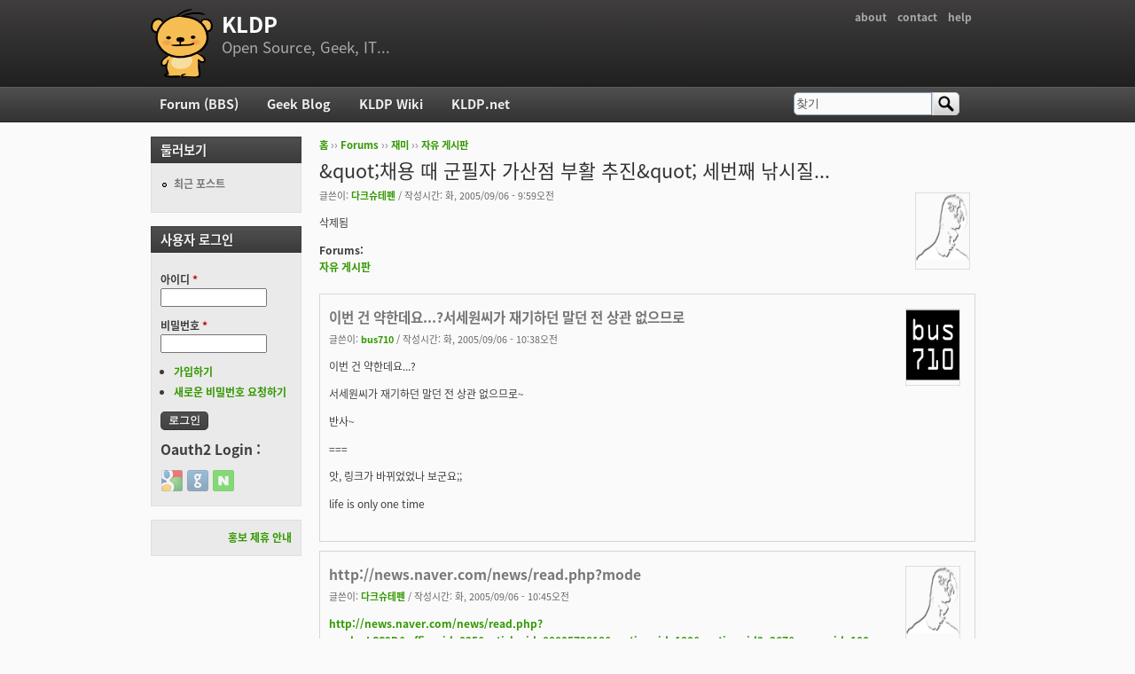

--- FILE ---
content_type: text/html; charset=utf-8
request_url: https://kldp.org/comment/233362
body_size: 9709
content:
<!DOCTYPE html PUBLIC "-//W3C//DTD XHTML+RDFa 1.0//EN"
  "http://www.w3.org/MarkUp/DTD/xhtml-rdfa-1.dtd">
<html xmlns="http://www.w3.org/1999/xhtml" xml:lang="ko" version="XHTML+RDFa 1.0" dir="ltr">

<head profile="http://www.w3.org/1999/xhtml/vocab">
  <meta http-equiv="Content-Type" content="text/html; charset=utf-8" />
<meta name="Generator" content="Drupal 7 (http://drupal.org)" />
<link rel="canonical" href="/node/56879" />
<link rel="shortlink" href="/node/56879" />
<script src="https://www.google.com/recaptcha/api.js?hl=ko" async="async" defer="defer"></script>
<link rel="shortcut icon" href="https://kldp.org/files/bluemarine_favicon.png" type="image/png" />
  <title>&amp;quot;채용 때 군필자 가산점 부활 추진&amp;quot; 세번째 낚시질... | KLDP</title>
  <style type="text/css" media="all">
@import url("https://kldp.org/modules/system/system.base.css?szjs0z");
@import url("https://kldp.org/modules/system/system.menus.css?szjs0z");
@import url("https://kldp.org/modules/system/system.messages.css?szjs0z");
@import url("https://kldp.org/modules/system/system.theme.css?szjs0z");
</style>
<style type="text/css" media="all">
@import url("https://kldp.org/modules/aggregator/aggregator.css?szjs0z");
@import url("https://kldp.org/modules/book/book.css?szjs0z");
</style>
<style type="text/css" media="screen">
@import url("https://kldp.org/sites/all/modules/codefilter/codefilter.css?szjs0z");
</style>
<style type="text/css" media="all">
@import url("https://kldp.org/modules/comment/comment.css?szjs0z");
@import url("https://kldp.org/modules/field/theme/field.css?szjs0z");
@import url("https://kldp.org/sites/all/modules/google_cse/google_cse.css?szjs0z");
@import url("https://kldp.org/sites/all/modules/logintoboggan/logintoboggan.css?szjs0z");
@import url("https://kldp.org/modules/node/node.css?szjs0z");
@import url("https://kldp.org/modules/poll/poll.css?szjs0z");
@import url("https://kldp.org/modules/search/search.css?szjs0z");
@import url("https://kldp.org/modules/user/user.css?szjs0z");
@import url("https://kldp.org/modules/forum/forum.css?szjs0z");
@import url("https://kldp.org/sites/all/modules/views/css/views.css?szjs0z");
</style>
<style type="text/css" media="all">
@import url("https://kldp.org/sites/all/modules/ctools/css/ctools.css?szjs0z");
@import url("https://kldp.org/sites/all/modules/geshifilter/geshifilter.css?szjs0z");
@import url("https://kldp.org/sites/all/modules/hybridauth/css/hybridauth.css?szjs0z");
@import url("https://kldp.org/sites/all/modules/hybridauth/css/hybridauth.modal.css?szjs0z");
@import url("https://kldp.org/sites/all/modules/hybridauth/plugins/icon_pack/hybridauth_24/hybridauth_24.css?szjs0z");
</style>
<style type="text/css" media="all">
@import url("https://kldp.org/sites/all/themes/cti_flex/css/html-reset.css?szjs0z");
@import url("https://kldp.org/sites/all/themes/cti_flex/css/cti-flex-style.css?szjs0z");
@import url("https://kldp.org/sites/all/themes/cti_flex/css/layout.css?szjs0z");
@import url("https://kldp.org/sites/all/themes/cti_flex/css/color-schemes.css?szjs0z");
@import url("https://kldp.org/sites/all/themes/cti_flex/css/local.css?szjs0z");
</style>
<style type="text/css" media="print">
@import url("https://kldp.org/sites/all/themes/cti_flex/css/print.css?szjs0z");
</style>

<!--[if lte IE 7]>
<style type="text/css" media="all">
@import url("https://kldp.org/sites/all/themes/cti_flex/css/ie7.css?szjs0z");
</style>
<![endif]-->

<!--[if lte IE 6]>
<style type="text/css" media="all">
@import url("https://kldp.org/sites/all/themes/cti_flex/css/ie6.css?szjs0z");
</style>
<![endif]-->
  <script type="text/javascript" src="https://kldp.org/files/js/js_YD9ro0PAqY25gGWrTki6TjRUG8TdokmmxjfqpNNfzVU.js"></script>
<script type="text/javascript" src="https://kldp.org/files/js/js_OleKOf9_B3i8KMuL1Hw42y0CdgVBVJBkK2f0bnCIGKY.js"></script>
<script type="text/javascript" src="https://kldp.org/files/js/js__0GEwrSswpmLLIbd-XKCdq51IPmRtjjqbOFdJrNpj4w.js"></script>
<script type="text/javascript" src="https://kldp.org/files/js/js_EsJb9YzzrZ3UjCXUIhUg5_MnHnu_FaK6iwnfnCNYiiw.js"></script>
<script type="text/javascript">
<!--//--><![CDATA[//><!--
jQuery.extend(Drupal.settings, {"basePath":"\/","pathPrefix":"","setHasJsCookie":0,"ajaxPageState":{"theme":"cti_flex","theme_token":"p2JCFVJN7d4HSpke4MIyCOA7av9naR1jkliEJbLybHM","js":{"misc\/jquery.js":1,"misc\/jquery-extend-3.4.0.js":1,"misc\/jquery-html-prefilter-3.5.0-backport.js":1,"misc\/jquery.once.js":1,"misc\/drupal.js":1,"misc\/jquery.cookie.js":1,"misc\/form-single-submit.js":1,"sites\/all\/modules\/admin_menu\/admin_devel\/admin_devel.js":1,"sites\/all\/modules\/codefilter\/codefilter.js":1,"sites\/all\/modules\/google_cse\/google_cse.js":1,"public:\/\/languages\/ko_A8kQKKBLpEkBQhwaAVX1-IH5yAk4PUr94ATGXCB8aSY.js":1,"sites\/all\/modules\/captcha\/captcha.js":1,"sites\/all\/modules\/hybridauth\/js\/hybridauth.modal.js":1,"sites\/all\/modules\/hybridauth\/js\/hybridauth.onclick.js":1},"css":{"modules\/system\/system.base.css":1,"modules\/system\/system.menus.css":1,"modules\/system\/system.messages.css":1,"modules\/system\/system.theme.css":1,"modules\/aggregator\/aggregator.css":1,"modules\/book\/book.css":1,"sites\/all\/modules\/codefilter\/codefilter.css":1,"modules\/comment\/comment.css":1,"modules\/field\/theme\/field.css":1,"sites\/all\/modules\/google_cse\/google_cse.css":1,"sites\/all\/modules\/logintoboggan\/logintoboggan.css":1,"modules\/node\/node.css":1,"modules\/poll\/poll.css":1,"modules\/search\/search.css":1,"modules\/user\/user.css":1,"modules\/forum\/forum.css":1,"sites\/all\/modules\/views\/css\/views.css":1,"sites\/all\/modules\/ctools\/css\/ctools.css":1,"sites\/all\/modules\/geshifilter\/geshifilter.css":1,"sites\/all\/modules\/hybridauth\/css\/hybridauth.css":1,"sites\/all\/modules\/hybridauth\/css\/hybridauth.modal.css":1,"sites\/all\/modules\/hybridauth\/plugins\/icon_pack\/hybridauth_24\/hybridauth_24.css":1,"sites\/all\/themes\/cti_flex\/css\/html-reset.css":1,"sites\/all\/themes\/cti_flex\/css\/cti-flex-style.css":1,"sites\/all\/themes\/cti_flex\/css\/wireframes.css":1,"sites\/all\/themes\/cti_flex\/css\/layout.css":1,"sites\/all\/themes\/cti_flex\/css\/color-schemes.css":1,"sites\/all\/themes\/cti_flex\/css\/local.css":1,"sites\/all\/themes\/cti_flex\/css\/print.css":1,"sites\/all\/themes\/cti_flex\/css\/ie7.css":1,"sites\/all\/themes\/cti_flex\/css\/ie6.css":1}},"googleCSE":{"cx":"partner-pub-6651292044448473:jz430d1s80g","language":"ko","resultsWidth":600,"domain":"www.google.com","showWaterMark":1},"urlIsAjaxTrusted":{"\/comment\/233362":true,"\/node\/56879?destination=node\/56879%3Fpage%3D0":true}});
//--><!]]>
</script>
</head>
<body class="html not-front not-logged-in one-sidebar sidebar-first page-node page-node- page-node-56879 node-type-forum section-node fixed-layout full-background black_bg black_accent font-family-notokr font-size-12 none" >
  <div id="skip-link">
    <a href="#main-menu" class="element-invisible element-focusable">Jump to Navigation</a>
  </div>
    
<div id="page-wrapper"><div id="page" ">

  <div id="header"><div class="section clearfix">

          <h2 class="element-invisible">부 메뉴</h2><ul id="secondary-menu" class="links inline clearfix"><li class="menu-94 first"><a href="https://wiki.kldp.org/wiki.php/KLDP" title="">about</a></li>
<li class="menu-96"><a href="/contact">contact</a></li>
<li class="menu-95 last"><a href="http://wiki.kldp.org/wiki.php/DrupalHandbook">help</a></li>
</ul>    
          <a href="/" title="홈" rel="home" id="logo"><img src="https://kldp.org/files/bluemarine_logo.png" alt="홈" /></a>
    
          <div id="name-and-slogan">
                              <div id="site-name"><strong>
              <a href="/" title="홈" rel="home"><span>KLDP</span></a>
            </strong></div>
                  
                  <div id="site-slogan">Open Source, Geek, IT...</div>
              </div><!-- /#name-and-slogan -->
    
    
  </div></div><!-- /.section, /#header -->

  <div id="main-wrapper"><div id="main" class="clearfix with-navigation">

    <div id="content" class="column"><div class="section">
            <div class="breadcrumb"><h2 class="element-invisible">현재 위치</h2><a href="/">홈</a> ›› <a href="/forum">Forums</a> ›› <a href="/forum/11">재미</a> ›› <a href="/forum/12">자유 게시판</a></div>      <a id="main-content"></a>
                    <h1 class="title" id="page-title">&amp;quot;채용 때 군필자 가산점 부활 추진&amp;quot; 세번째 낚시질...</h1>
                                <div class="tabs"></div>
                          <div class="region region-content">
    <div id="block-system-main" class="block block-system first last odd">

      
  <div class="content">
    <div id="node-56879" class="node node-forum view-mode-full clearfix">

    <div class="user-picture">
    <a href="/user/11504" title="사용자 프로필 보기"><img src="https://kldp.org/files/pictures/890083516432387f548184.png" alt="다크슈테펜의 이미지" title="다크슈테펜의 이미지" /></a>  </div>

      
  
      <div class="submitted">
      글쓴이: <a href="/user/11504" title="사용자 프로필 보기" class="username">다크슈테펜</a> / 작성시간: 화, 2005/09/06 - 9:59오전    </div>
  
  <div class="content">
    <div class="field field-name-body field-type-text-with-summary field-label-hidden"><div class="field-items"><div class="field-item even"><p>삭제됨</p></div></div></div><div class="field field-name-taxonomy-forums field-type-taxonomy-term-reference field-label-above"><div class="field-label">Forums:&nbsp;</div><div class="field-items"><div class="field-item even"><a href="/forum/12">자유 게시판</a></div></div></div>  </div>

  
  <div id="comments" class="comment-wrapper">
  
  <a id="comment-233360"></a>
<div class="comment first odd first odd clearfix">
    <div class="user-picture">
    <a href="/user/10116" title="사용자 프로필 보기"><img src="https://kldp.org/files/pictures/picture-10116-1482868423.png" alt="bus710의 이미지" title="bus710의 이미지" /></a>  </div>

        <h3 class="comment-title comment-title">
      <a href="/comment/233360#comment-233360" class="permalink" rel="bookmark">이번 건 약한데요...?서세원씨가 재기하던 말던 전 상관 없으므로</a>          </h3>
    
  
  <div class="submitted">
        글쓴이: <a href="/user/10116" title="사용자 프로필 보기" class="username">bus710</a> / 작성시간: 화, 2005/09/06 - 10:38오전  </div>

  <div class="content">
    <div class="field field-name-comment-body field-type-text-long field-label-hidden"><div class="field-items"><div class="field-item even"><p>이번 건 약한데요...?</p>

<p>서세원씨가 재기하던 말던 전 상관 없으므로~</p>

<p>반사~</p>

<p>===</p>

<p>앗, 링크가 바뀌었었나 보군요;;</p></div></div></div>          <div class="user-signature clearfix">
        <p>
life is only one time
</p>      </div>
      </div>

  </div><!-- /.comment -->
<a id="comment-233361"></a>
<div class="comment comment-by-node-author even even clearfix">
    <div class="user-picture">
    <a href="/user/11504" title="사용자 프로필 보기"><img src="https://kldp.org/files/pictures/890083516432387f548184.png" alt="다크슈테펜의 이미지" title="다크슈테펜의 이미지" /></a>  </div>

        <h3 class="comment-title comment-title">
      <a href="/comment/233361#comment-233361" class="permalink" rel="bookmark">http://news.naver.com/news/read.php?mode</a>          </h3>
    
  
  <div class="submitted">
        글쓴이: <a href="/user/11504" title="사용자 프로필 보기" class="username">다크슈테펜</a> / 작성시간: 화, 2005/09/06 - 10:45오전  </div>

  <div class="content">
    <div class="field field-name-comment-body field-type-text-long field-label-hidden"><div class="field-items"><div class="field-item even"><p><a href="http://news.naver.com/news/read.php?mode=LSS2D&amp;office_id=025&amp;article_id=0000572818&amp;section_id=100&amp;section_id2=267&amp;menu_id=100" rel="nofollow">http://news.naver.com/news/read.php?mode=LSS2D&amp;office_id=025&amp;article_id=0000572818&amp;section_id=100&amp;section_id2=267&amp;menu_id=100</a></p>

<p>이게 진짜 세번째 낚시글일것 같네요...</p></div></div></div>          <div class="user-signature clearfix">
        <p>인생이란게 다 그런게 아니겠어요....? 뭘(?)<br /><a href="http://schutepen.egloos.com" class="bb-url" rel="nofollow">http://schutepen.egloos.com</a></p>      </div>
      </div>

  </div><!-- /.comment -->
<a id="comment-233362"></a>
<div class="comment odd odd clearfix">
    <div class="user-picture">
    <a href="/user/10" title="사용자 프로필 보기"><img src="https://kldp.org/files/pictures/4004339433f1e1c49c0448.jpg" alt="서지훈의 이미지" title="서지훈의 이미지" /></a>  </div>

        <h3 class="comment-title comment-title">
      <a href="/comment/233362#comment-233362" class="permalink" rel="bookmark">음...제가 좀 더 어릴때는 이게 좀 불평등 하다고 느꼈지만...</a>          </h3>
    
  
  <div class="submitted">
        글쓴이: <a href="/user/10" title="사용자 프로필 보기" class="username">서지훈</a> / 작성시간: 화, 2005/09/06 - 10:54오전  </div>

  <div class="content">
    <div class="field field-name-comment-body field-type-text-long field-label-hidden"><div class="field-items"><div class="field-item even"><p>음...</p>

<p>제가 좀 더 어릴때는 이게 좀 불평등 하다고 느꼈지만...<br />
요즘 느끼는건 이러한건 정말 필요할 듯합니다.<br />
2년이 넘는 시간을 정말 국가와 민족을 위해서 헌신 봉사 하는 건데...<br />
이정도의 +@는 있어야 하지 않을지 ?</p>

<p>여기에 여성분들이 불만 이라면 사병으로는 못가니 하사관이나 사관학교 지원 하시면 됩니다.<br />
여성에게는 폭넓은 선택권을...<br />
남성에게는 희생에 대한 댓가를 지급하는건 너무나 당연하지 않나요 ?<br />
요 최근에...<br />
여성들의 발언권 기회가 많아지고, 위상이 높아 지면서...<br />
반사적으로 남성들의 본의 아닌 피해(?)를 당한건 사실입니다.</p>

<p>근데... 여기서... 여성분들이...<br />
너들이 한달에 한 번 마술 걸리고, 아를 나아 봐라고 하실지도 모르지만...<br />
그에 대한 상응의 댓가는 남자는 평생을 가족을 위해 봉사를 한다는 것도 알아 주시길...<br />
정말 아무도 알아 주지는 않는 무한 희생... (엄마는 나중에 자식들이라도 알아주지만...)<br />
우리나라 남자들 솔직히 너무 불쌍함...</p>

<p> &lt;어떠한 역경에도 굴하지 않는 '하양 지훈'&gt;</p></div></div></div>          <div class="user-signature clearfix">
        <p>#include &lt;com.h&gt; &lt;C2H5OH.h&gt; &lt;woman.h&gt;<br />
do {    if (com) hacking();    if (money) drinking();   if (women) loving();  } while (1);</p>      </div>
      </div>

  </div><!-- /.comment -->
<a id="comment-233363"></a>
<div class="comment even even clearfix">
    <div class="user-picture">
    <a href="/user/4287" title="사용자 프로필 보기"><img src="/files/bluemarine_logo.png" alt="jw0717의 이미지" title="jw0717의 이미지" /></a>  </div>

        <h3 class="comment-title comment-title">
      <a href="/comment/233363#comment-233363" class="permalink" rel="bookmark">근데 그거 위헌 판결 난거 아닌가요?  어떻게 재추진하죠?</a>          </h3>
    
  
  <div class="submitted">
        글쓴이: <a href="/user/4287" title="사용자 프로필 보기" class="username">jw0717</a> / 작성시간: 화, 2005/09/06 - 2:50오후  </div>

  <div class="content">
    <div class="field field-name-comment-body field-type-text-long field-label-hidden"><div class="field-items"><div class="field-item even"><p>근데 그거 위헌 판결 난거 아닌가요?  어떻게 재추진하죠?</p></div></div></div>      </div>

  </div><!-- /.comment -->
<a id="comment-233364"></a>
<div class="comment odd odd clearfix">
    <div class="user-picture">
    <a href="/user/14457" title="사용자 프로필 보기"><img src="/files/bluemarine_logo.png" alt="나는오리의 이미지" title="나는오리의 이미지" /></a>  </div>

        <h3 class="comment-title comment-title">
      <a href="/comment/233364#comment-233364" class="permalink" rel="bookmark">[quote=&quot;jw0717&quot;]근데 그거 위헌 판결 난거 아닌가요?  어떻</a>          </h3>
    
  
  <div class="submitted">
        글쓴이: <a href="/user/14457" title="사용자 프로필 보기" class="username">나는오리</a> / 작성시간: 화, 2005/09/06 - 3:18오후  </div>

  <div class="content">
    <div class="field field-name-comment-body field-type-text-long field-label-hidden"><div class="field-items"><div class="field-item even"><p></p><div class="bb-quote"><b>jw0717 wrote:</b><blockquote class="bb-quote-body">근데 그거 위헌 판결 난거 아닌가요?  어떻게 재추진하죠?</blockquote></div>법을 바꾸면 됩니다.<br />
현재의 법에서는 위배되지만 국가를 위해 봉사한 사람들에 대한 특별법 형식으로 법을 만드는거죠.<br />
국가유공자가 혜택을 받듯이요.(물론 혜택이 그만큼은 안되겠지만요.)</div></div></div>      </div>

  </div><!-- /.comment -->
<a id="comment-233365"></a>
<div class="comment even even clearfix">
    <div class="user-picture">
    <a href="/user/3337" title="사용자 프로필 보기"><img src="https://kldp.org/files/pictures/19163941763f3ccafa71216.jpg" alt="fender의 이미지" title="fender의 이미지" /></a>  </div>

        <h3 class="comment-title comment-title">
      <a href="/comment/233365#comment-233365" class="permalink" rel="bookmark">병역 의무가 성별이나 신체적 조건에 따라 차등하게 부여되는 상황에서 이를</a>          </h3>
    
  
  <div class="submitted">
        글쓴이: <a href="/user/3337" title="사용자 프로필 보기" class="username">fender</a> / 작성시간: 화, 2005/09/06 - 4:25오후  </div>

  <div class="content">
    <div class="field field-name-comment-body field-type-text-long field-label-hidden"><div class="field-items"><div class="field-item even"><p>병역 의무가 성별이나 신체적 조건에 따라 차등하게 부여되는 상황에서 이를 수행한 사람들에게 그만한 보상을 하는 건 당연하다고 봅니다만, 그것이 반드시 다른 사회 구성원에게 피해를 주는 방법으로 실행되야 한다고 보지 않습니다.</p>

<p>지난 번에도 세금이야기를 했지만 차라리 세금 감면 등으로 혜택을 주는 것이 낫지않을까요? 굳이 변별력이 부족한 공무원 시험에 가산점을 부과해서 사실상 군미필자나 여성들의 취업기회를 차단하지 않아도 찾아보면 군필자에게 적절한 혜택을 주는 방법은 많다고 봅니다.</p>

<p>물론 처음부터 모든 국민에게 어떤 형식으로든 공평하게 병역 의무를 부과하는 것이 가장 근본적인 해결책이겠지요.</p></div></div></div>          <div class="user-signature clearfix">
        <p>----------------------------<br /><span>[서명] 그놈 한국 사용자 모임</span> - 그놈에 대한 모든 것! - 게시판, IRC, 위키, 갤러리 등등...</p>

<p><a href="http://www.gnome.or.kr" class="bb-url" rel="nofollow"><img src="http://www.gnome.or.kr/image/image_gallery?img_id=128&amp;t=1205075374654" alt="" class="bb-image" /></a></p>      </div>
      </div>

  </div><!-- /.comment -->
<a id="comment-233366"></a>
<div class="comment odd odd clearfix">
    <div class="user-picture">
    <a href="/user/644" title="사용자 프로필 보기"><img src="https://kldp.org/files/pictures/598880247420085099ddd3.gif" alt="warpdory의 이미지" title="warpdory의 이미지" /></a>  </div>

        <h3 class="comment-title comment-title">
      <a href="/comment/233366#comment-233366" class="permalink" rel="bookmark">[quote=&quot;fender&quot;]병역 의무가 성별이나 신체적 조건에 따라 차</a>          </h3>
    
  
  <div class="submitted">
        글쓴이: <a href="/user/644" title="사용자 프로필 보기" class="username">warpdory</a> / 작성시간: 화, 2005/09/06 - 4:51오후  </div>

  <div class="content">
    <div class="field field-name-comment-body field-type-text-long field-label-hidden"><div class="field-items"><div class="field-item even"><p></p><div class="bb-quote"><b>fender wrote:</b><blockquote class="bb-quote-body">병역 의무가 성별이나 신체적 조건에 따라 차등하게 부여되는 상황에서 이를 수행한 사람들에게 그만한 보상을 하는 건 당연하다고 봅니다만, 그것이 반드시 다른 사회 구성원에게 피해를 주는 방법으로 실행되야 한다고 보지 않습니다.

<p>지난 번에도 세금이야기를 했지만 차라리 세금 감면 등으로 혜택을 주는 것이 낫지않을까요? 굳이 변별력이 부족한 공무원 시험에 가산점을 부과해서 사실상 군미필자나 여성들의 취업기회를 차단하지 않아도 찾아보면 군필자에게 적절한 혜택을 주는 방법은 많다고 봅니다.</p>

<p>물론 처음부터 모든 국민에게 어떤 형식으로든 공평하게 병역 의무를 부과하는 것이 가장 근본적인 해결책이겠지요.</p></blockquote></div>

<p>제가 위에 적었듯이... 변별력에 적다면 그 변별력을 늘리면 되는 것이었습니다. 굳이 가산점 폐지시킬 것 없이 말이죠.</p>

<p>커트라인이 99점이라서 가산점 없으면 떨어진다.. 이런 논리라면 커트라인이 60점쯤 되게 문제 난이도를 조절하면 되는 거지요.</p>

<p>말씀하신대로, 만일 군필자에게 세금감면이라든가, 미국처럼 주립대(우리나라라면 국공립대학이겠죠.) 등록금 50% 감면 .. 이런 거 하면 아마 여성계에서 발칵 뒤엎을 겁니다.</p>

<p>군 가산점은 다른 구성원에게 피해를 주는 게 아니라, 최소한의 보상이었습니다. 만일 그 보상 방식에 문제가 있다면 위에서 말한대로 커트라인이 낮게 되도록 문제 난이도를 조절하면 되는 거였죠.</p>

<p>물론, 최상의 방법은 모든 국민에게 어떻게든 공평하게 병역 의무를 부과하는 것이고, 그러기 위해서는 여성도 당연히 군대를 가는 걸로 바뀌어야 한다고 봅니다. 저쪽 쓰레드에도 적었듯이 군대라고 해서 모두 몸으로 때우는 것만 있는 건 아니거든요.</p></div></div></div>          <div class="user-signature clearfix">
        <p>        <br />
---------<br />
귓가에 햇살을 받으며 석양까지 행복한 여행을...<br />
웃으며 떠나갔던 것처럼 미소를 띠고 돌아와 마침내 평안하기를...<br />
- 엘프의 인사, 드래곤 라자, 이영도</p>

<p>즐겁게 놀아보자.</p>      </div>
      </div>

  </div><!-- /.comment -->
<a id="comment-233367"></a>
<div class="comment comment-by-node-author even even clearfix">
    <div class="user-picture">
    <a href="/user/11504" title="사용자 프로필 보기"><img src="https://kldp.org/files/pictures/890083516432387f548184.png" alt="다크슈테펜의 이미지" title="다크슈테펜의 이미지" /></a>  </div>

        <h3 class="comment-title comment-title">
      <a href="/comment/233367#comment-233367" class="permalink" rel="bookmark">한가지 확실한 것은 군대의 대가가 징병제 인 나라중에서 우리나라가 제일 </a>          </h3>
    
  
  <div class="submitted">
        글쓴이: <a href="/user/11504" title="사용자 프로필 보기" class="username">다크슈테펜</a> / 작성시간: 화, 2005/09/06 - 5:01오후  </div>

  <div class="content">
    <div class="field field-name-comment-body field-type-text-long field-label-hidden"><div class="field-items"><div class="field-item even"><p>한가지 확실한 것은 군대의 대가가 징병제 인 나라중에서 우리나라가 제일 대우가 짜다는 것이고 여성또한 군대에 대한 인식이 징병제인 나라중에서 제일 좋지 않다라고 생각합니다.<br />
흔히 하는 말중에 "대한민국 남자라면 가야할 군대" 이제 이말의 시각은 약간 바뀌어야 한다고 생각합니다.</p></div></div></div>          <div class="user-signature clearfix">
        <p>인생이란게 다 그런게 아니겠어요....? 뭘(?)<br /><a href="http://schutepen.egloos.com" class="bb-url" rel="nofollow">http://schutepen.egloos.com</a></p>      </div>
      </div>

  </div><!-- /.comment -->
<a id="comment-233368"></a>
<div class="comment odd odd clearfix">
    <div class="user-picture">
    <a href="/user/10116" title="사용자 프로필 보기"><img src="https://kldp.org/files/pictures/picture-10116-1482868423.png" alt="bus710의 이미지" title="bus710의 이미지" /></a>  </div>

        <h3 class="comment-title comment-title">
      <a href="/comment/233368#comment-233368" class="permalink" rel="bookmark">[quote=&quot;warpdory&quot;]군대라고 해서 모두 몸으로 때우는 것만 </a>          </h3>
    
  
  <div class="submitted">
        글쓴이: <a href="/user/10116" title="사용자 프로필 보기" class="username">bus710</a> / 작성시간: 화, 2005/09/06 - 5:42오후  </div>

  <div class="content">
    <div class="field field-name-comment-body field-type-text-long field-label-hidden"><div class="field-items"><div class="field-item even"><p></p><div class="bb-quote"><b>warpdory wrote:</b><blockquote class="bb-quote-body">군대라고 해서 모두 몸으로 때우는 것만 있는 건 아니거든요.</blockquote></div>

<p>맞습니다. 이번에 규모 축소건만 봐도 그렇고</p>

<p>실상 행정적인 요소 때문에 돌리는 인원이 많다고 합니다.</p>

<p>현재 제 친구도 물방사에서 월급 주는 일을 맡아서 하고 있다고 하는데 전산화 되면서 다른 빡센 보직으로 돌아갈까 두려움에 떨고 있다고 합니다.ㅎㅎㅎ</p></div></div></div>          <div class="user-signature clearfix">
        <p>
life is only one time
</p>      </div>
      </div>

  </div><!-- /.comment -->
<a id="comment-233369"></a>
<div class="comment even even clearfix">
    <div class="user-picture">
    <a href="/user/4287" title="사용자 프로필 보기"><img src="/files/bluemarine_logo.png" alt="jw0717의 이미지" title="jw0717의 이미지" /></a>  </div>

        <h3 class="comment-title comment-title">
      <a href="/comment/233369#comment-233369" class="permalink" rel="bookmark">[quote=&quot;욕심많은오리&quot;][quote=&quot;jw0717&quot;]근데 그거 위헌</a>          </h3>
    
  
  <div class="submitted">
        글쓴이: <a href="/user/4287" title="사용자 프로필 보기" class="username">jw0717</a> / 작성시간: 화, 2005/09/06 - 5:45오후  </div>

  <div class="content">
    <div class="field field-name-comment-body field-type-text-long field-label-hidden"><div class="field-items"><div class="field-item even"><p></p><div class="bb-quote"><b>욕심많은오리 wrote:</b><blockquote class="bb-quote-body"><div class="bb-quote"><b>jw0717 wrote:</b><blockquote class="bb-quote-body">근데 그거 위헌 판결 난거 아닌가요?  어떻게 재추진하죠?</blockquote></div>법을 바꾸면 됩니다.<br />
현재의 법에서는 위배되지만 국가를 위해 봉사한 사람들에 대한 특별법 형식으로 법을 만드는거죠.<br />
국가유공자가 혜택을 받듯이요.(물론 혜택이 그만큼은 안되겠지만요.)</blockquote></div><br />
그런가요? 아무리 특별법이라고 해도 다시 헌재에 위헌신청 내면 

<p>위헌판결날거 아닌가요?  특별법은 좀 틀린가???</p></div></div></div>      </div>

  </div><!-- /.comment -->
<a id="comment-233370"></a>
<div class="comment comment-by-node-author odd odd clearfix">
    <div class="user-picture">
    <a href="/user/11504" title="사용자 프로필 보기"><img src="https://kldp.org/files/pictures/890083516432387f548184.png" alt="다크슈테펜의 이미지" title="다크슈테펜의 이미지" /></a>  </div>

        <h3 class="comment-title comment-title">
      <a href="/comment/233370#comment-233370" class="permalink" rel="bookmark">[quote=&quot;jw0717&quot;][quote=&quot;욕심많은오리&quot;][quote=&quot;</a>          </h3>
    
  
  <div class="submitted">
        글쓴이: <a href="/user/11504" title="사용자 프로필 보기" class="username">다크슈테펜</a> / 작성시간: 화, 2005/09/06 - 5:52오후  </div>

  <div class="content">
    <div class="field field-name-comment-body field-type-text-long field-label-hidden"><div class="field-items"><div class="field-item even"><p></p><div class="bb-quote"><b>jw0717 wrote:</b><blockquote class="bb-quote-body"><div class="bb-quote"><b>욕심많은오리 wrote:</b><blockquote class="bb-quote-body"><div class="bb-quote"><b>jw0717 wrote:</b><blockquote class="bb-quote-body">근데 그거 위헌 판결 난거 아닌가요?  어떻게 재추진하죠?</blockquote></div>법을 바꾸면 됩니다.<br />
현재의 법에서는 위배되지만 국가를 위해 봉사한 사람들에 대한 특별법 형식으로 법을 만드는거죠.<br />
국가유공자가 혜택을 받듯이요.(물론 혜택이 그만큼은 안되겠지만요.)</blockquote></div><br />
그런가요? 아무리 특별법이라고 해도 다시 헌재에 위헌신청 내면 

<p>위헌판결날거 아닌가요?  특별법은 좀 틀린가???</p></blockquote></div><br />
그후에 파장은 생각안해보셨군요.만약 가산점 다시 돌려놨다가 다시 폐지하면 그 파장이 더 심각할겁니다.<br />
소위<br />
"장난 하냐~~장난해"<br />
정신이 어떻게 되지 않은 이상...<br />
PS:그런데 정치인은 보통 사람 들과 뇌구조가 틀리다고 알고 있는데 걱정입니다. :cry:</div></div></div>          <div class="user-signature clearfix">
        <p>인생이란게 다 그런게 아니겠어요....? 뭘(?)<br /><a href="http://schutepen.egloos.com" class="bb-url" rel="nofollow">http://schutepen.egloos.com</a></p>      </div>
      </div>

  </div><!-- /.comment -->
<a id="comment-233371"></a>
<div class="comment even even clearfix">
    <div class="user-picture">
    <a href="/user/4287" title="사용자 프로필 보기"><img src="/files/bluemarine_logo.png" alt="jw0717의 이미지" title="jw0717의 이미지" /></a>  </div>

        <h3 class="comment-title comment-title">
      <a href="/comment/233371#comment-233371" class="permalink" rel="bookmark">[quote=&quot;다크슈테펜&quot;][quote=&quot;jw0717&quot;][quote=&quot;욕</a>          </h3>
    
  
  <div class="submitted">
        글쓴이: <a href="/user/4287" title="사용자 프로필 보기" class="username">jw0717</a> / 작성시간: 화, 2005/09/06 - 6:11오후  </div>

  <div class="content">
    <div class="field field-name-comment-body field-type-text-long field-label-hidden"><div class="field-items"><div class="field-item even"><p></p><div class="bb-quote"><b>다크슈테펜 wrote:</b><blockquote class="bb-quote-body"><div class="bb-quote"><b>jw0717 wrote:</b><blockquote class="bb-quote-body"><div class="bb-quote"><b>욕심많은오리 wrote:</b><blockquote class="bb-quote-body"><div class="bb-quote"><b>jw0717 wrote:</b><blockquote class="bb-quote-body">근데 그거 위헌 판결 난거 아닌가요?  어떻게 재추진하죠?</blockquote></div>법을 바꾸면 됩니다.<br />
현재의 법에서는 위배되지만 국가를 위해 봉사한 사람들에 대한 특별법 형식으로 법을 만드는거죠.<br />
국가유공자가 혜택을 받듯이요.(물론 혜택이 그만큼은 안되겠지만요.)</blockquote></div><br />
그런가요? 아무리 특별법이라고 해도 다시 헌재에 위헌신청 내면 

<p>위헌판결날거 아닌가요?  특별법은 좀 틀린가???</p></blockquote></div><br />
그후에 파장은 생각안해보셨군요.만약 가산점 다시 돌려놨다가 다시 폐지하면 그 파장이 더 심각할겁니다.<br />
소위<br />
"장난 하냐~~장난해"<br />
정신이 어떻게 되지 않은 이상...<br />
PS:그런데 정치인은 보통 사람 들과 뇌구조가 틀리다고 알고 있는데 걱정입니다. :cry:</blockquote></div>

<p>아..그러니까요..  만약 저법이 다시 부활하면  어떤단체에선 위헌소</p>

<p>송낼테고 헌재는 당근 같은 법이니 당근 위헌 판결낼테고..</p>

<p>근데 왜 저런 제생각으로 쓸데없는일을 벌리나 모르겟네요.?? <br />
하하</p></div></div></div>      </div>

  </div><!-- /.comment -->
<a id="comment-233372"></a>
<div class="comment odd odd clearfix">
    <div class="user-picture">
    <a href="/user/14457" title="사용자 프로필 보기"><img src="/files/bluemarine_logo.png" alt="나는오리의 이미지" title="나는오리의 이미지" /></a>  </div>

        <h3 class="comment-title comment-title">
      <a href="/comment/233372#comment-233372" class="permalink" rel="bookmark">[quote=&quot;jw0717&quot;][quote=&quot;다크슈테펜&quot;][quote=&quot;j</a>          </h3>
    
  
  <div class="submitted">
        글쓴이: <a href="/user/14457" title="사용자 프로필 보기" class="username">나는오리</a> / 작성시간: 화, 2005/09/06 - 6:44오후  </div>

  <div class="content">
    <div class="field field-name-comment-body field-type-text-long field-label-hidden"><div class="field-items"><div class="field-item even"><p></p><div class="bb-quote"><b>jw0717 wrote:</b><blockquote class="bb-quote-body"><div class="bb-quote"><b>다크슈테펜 wrote:</b><blockquote class="bb-quote-body"><div class="bb-quote"><b>jw0717 wrote:</b><blockquote class="bb-quote-body"><div class="bb-quote"><b>욕심많은오리 wrote:</b><blockquote class="bb-quote-body"><div class="bb-quote"><b>jw0717 wrote:</b><blockquote class="bb-quote-body">근데 그거 위헌 판결 난거 아닌가요?  어떻게 재추진하죠?</blockquote></div>법을 바꾸면 됩니다.<br />
현재의 법에서는 위배되지만 국가를 위해 봉사한 사람들에 대한 특별법 형식으로 법을 만드는거죠.<br />
국가유공자가 혜택을 받듯이요.(물론 혜택이 그만큼은 안되겠지만요.)</blockquote></div><br />
그런가요? 아무리 특별법이라고 해도 다시 헌재에 위헌신청 내면 

<p>위헌판결날거 아닌가요?  특별법은 좀 틀린가???</p></blockquote></div><br />
그후에 파장은 생각안해보셨군요.만약 가산점 다시 돌려놨다가 다시 폐지하면 그 파장이 더 심각할겁니다.<br />
소위<br />
"장난 하냐~~장난해"<br />
정신이 어떻게 되지 않은 이상...<br />
PS:그런데 정치인은 보통 사람 들과 뇌구조가 틀리다고 알고 있는데 걱정입니다. :cry:</blockquote></div>

<p>아..그러니까요..  만약 저법이 다시 부활하면  어떤단체에선 위헌소</p>

<p>송낼테고 헌재는 당근 같은 법이니 당근 위헌 판결낼테고..</p>

<p>근데 왜 저런 제생각으로 쓸데없는일을 벌리나 모르겟네요.?? <br />
하하</p></blockquote></div>설마 옛날 법 그대로 돌려놓는다고 생각하시는건 아니시죠?<br />
덧: 특별법 형식이랬지 특별법이라고는 안했습니다.</div></div></div>      </div>

  </div><!-- /.comment -->
<a id="comment-233373"></a>
<div class="comment even even clearfix">
    <div class="user-picture">
    <a href="/user/7574" title="사용자 프로필 보기"><img src="/files/bluemarine_logo.png" alt="myueho의 이미지" title="myueho의 이미지" /></a>  </div>

        <h3 class="comment-title comment-title">
      <a href="/comment/233373#comment-233373" class="permalink" rel="bookmark">[quote=&quot;warpdory&quot;][quote=&quot;fender&quot;]병역 의무가</a>          </h3>
    
  
  <div class="submitted">
        글쓴이: <a href="/user/7574" title="사용자 프로필 보기" class="username">myueho</a> / 작성시간: 화, 2005/09/06 - 6:54오후  </div>

  <div class="content">
    <div class="field field-name-comment-body field-type-text-long field-label-hidden"><div class="field-items"><div class="field-item even"><p></p><div class="bb-quote"><b>warpdory wrote:</b><blockquote class="bb-quote-body"><div class="bb-quote"><b>fender wrote:</b><blockquote class="bb-quote-body">병역 의무가 성별이나 신체적 조건에 따라 차등하게 부여되는 상황에서 이를 수행한 사람들에게 그만한 보상을 하는 건 당연하다고 봅니다만, 그것이 반드시 다른 사회 구성원에게 피해를 주는 방법으로 실행되야 한다고 보지 않습니다.

<p>지난 번에도 세금이야기를 했지만 차라리 세금 감면 등으로 혜택을 주는 것이 낫지않을까요? 굳이 변별력이 부족한 공무원 시험에 가산점을 부과해서 사실상 군미필자나 여성들의 취업기회를 차단하지 않아도 찾아보면 군필자에게 적절한 혜택을 주는 방법은 많다고 봅니다.</p>

<p>물론 처음부터 모든 국민에게 어떤 형식으로든 공평하게 병역 의무를 부과하는 것이 가장 근본적인 해결책이겠지요.</p></blockquote></div>

<p>제가 위에 적었듯이... 변별력에 적다면 그 변별력을 늘리면 되는 것이었습니다. 굳이 가산점 폐지시킬 것 없이 말이죠.</p>

<p>커트라인이 99점이라서 가산점 없으면 떨어진다.. 이런 논리라면 커트라인이 60점쯤 되게 문제 난이도를 조절하면 되는 거지요.</p>

<p>말씀하신대로, 만일 군필자에게 세금감면이라든가, 미국처럼 주립대(우리나라라면 국공립대학이겠죠.) 등록금 50% 감면 .. 이런 거 하면 아마 여성계에서 발칵 뒤엎을 겁니다.</p>

<p>군 가산점은 다른 구성원에게 피해를 주는 게 아니라, 최소한의 보상이었습니다. 만일 그 보상 방식에 문제가 있다면 위에서 말한대로 커트라인이 낮게 되도록 문제 난이도를 조절하면 되는 거였죠.</p>

<p>물론, 최상의 방법은 모든 국민에게 어떻게든 공평하게 병역 의무를 부과하는 것이고, 그러기 위해서는 여성도 당연히 군대를 가는 걸로 바뀌어야 한다고 봅니다. 저쪽 쓰레드에도 적었듯이 군대라고 해서 모두 몸으로 때우는 것만 있는 건 아니거든요.</p></blockquote></div><br />
비슷한 논리로 호주제 폐지하지 않고 수정하면 된다는 주장도 있지요.<br />
그런데 수정을 위한 노력은 안보이고 폐지를 막는데만 신경쓰는것 같습니다.

<p> 진짜로 이런 주장을 하려면, 현재 난이도 부터 조정하려는 노력이 있어야하지 않을까요?</p></div></div></div>      </div>

  </div><!-- /.comment -->
<a id="comment-233374"></a>
<div class="comment odd odd clearfix">
    <div class="user-picture">
    <a href="/user/14457" title="사용자 프로필 보기"><img src="/files/bluemarine_logo.png" alt="나는오리의 이미지" title="나는오리의 이미지" /></a>  </div>

        <h3 class="comment-title comment-title">
      <a href="/comment/233374#comment-233374" class="permalink" rel="bookmark">[quote=&quot;myueho&quot;][quote=&quot;warpdory&quot;][quote</a>          </h3>
    
  
  <div class="submitted">
        글쓴이: <a href="/user/14457" title="사용자 프로필 보기" class="username">나는오리</a> / 작성시간: 화, 2005/09/06 - 6:58오후  </div>

  <div class="content">
    <div class="field field-name-comment-body field-type-text-long field-label-hidden"><div class="field-items"><div class="field-item even"><p></p><div class="bb-quote"><b>myueho wrote:</b><blockquote class="bb-quote-body"><div class="bb-quote"><b>warpdory wrote:</b><blockquote class="bb-quote-body"><div class="bb-quote"><b>fender wrote:</b><blockquote class="bb-quote-body">병역 의무가 성별이나 신체적 조건에 따라 차등하게 부여되는 상황에서 이를 수행한 사람들에게 그만한 보상을 하는 건 당연하다고 봅니다만, 그것이 반드시 다른 사회 구성원에게 피해를 주는 방법으로 실행되야 한다고 보지 않습니다.

<p>지난 번에도 세금이야기를 했지만 차라리 세금 감면 등으로 혜택을 주는 것이 낫지않을까요? 굳이 변별력이 부족한 공무원 시험에 가산점을 부과해서 사실상 군미필자나 여성들의 취업기회를 차단하지 않아도 찾아보면 군필자에게 적절한 혜택을 주는 방법은 많다고 봅니다.</p>

<p>물론 처음부터 모든 국민에게 어떤 형식으로든 공평하게 병역 의무를 부과하는 것이 가장 근본적인 해결책이겠지요.</p></blockquote></div>

<p>제가 위에 적었듯이... 변별력에 적다면 그 변별력을 늘리면 되는 것이었습니다. 굳이 가산점 폐지시킬 것 없이 말이죠.</p>

<p>커트라인이 99점이라서 가산점 없으면 떨어진다.. 이런 논리라면 커트라인이 60점쯤 되게 문제 난이도를 조절하면 되는 거지요.</p>

<p>말씀하신대로, 만일 군필자에게 세금감면이라든가, 미국처럼 주립대(우리나라라면 국공립대학이겠죠.) 등록금 50% 감면 .. 이런 거 하면 아마 여성계에서 발칵 뒤엎을 겁니다.</p>

<p>군 가산점은 다른 구성원에게 피해를 주는 게 아니라, 최소한의 보상이었습니다. 만일 그 보상 방식에 문제가 있다면 위에서 말한대로 커트라인이 낮게 되도록 문제 난이도를 조절하면 되는 거였죠.</p>

<p>물론, 최상의 방법은 모든 국민에게 어떻게든 공평하게 병역 의무를 부과하는 것이고, 그러기 위해서는 여성도 당연히 군대를 가는 걸로 바뀌어야 한다고 봅니다. 저쪽 쓰레드에도 적었듯이 군대라고 해서 모두 몸으로 때우는 것만 있는 건 아니거든요.</p></blockquote></div><br />
비슷한 논리로 호주제 폐지하지 않고 수정하면 된다는 주장도 있지요.<br />
그런데 수정을 위한 노력은 안보이고 폐지를 막는데만 신경쓰는것 같습니다.

<p> 진짜로 이런 주장을 하려면, 현재 난이도 부터 조정하려는 노력이 있어야하지 않을까요?</p></blockquote></div>전 호주제가 폐지되는걸로 알고있는데요?<br />
그리고 그 폐지에 앞서서 한번에 폐지하면 파급효과가 너무커서 서서히 수정하면서 폐지하는쪽으로 가고 있는걸로 압니다.</div></div></div>      </div>

  </div><!-- /.comment -->
<a id="comment-233375"></a>
<div class="comment even even clearfix">
    <div class="user-picture">
    <a href="/user/7574" title="사용자 프로필 보기"><img src="/files/bluemarine_logo.png" alt="myueho의 이미지" title="myueho의 이미지" /></a>  </div>

        <h3 class="comment-title comment-title">
      <a href="/comment/233375#comment-233375" class="permalink" rel="bookmark">[quote=&quot;욕심많은오리&quot;]그리고 그 폐지에 앞서서 한번에 폐지하면 파</a>          </h3>
    
  
  <div class="submitted">
        글쓴이: <a href="/user/7574" title="사용자 프로필 보기" class="username">myueho</a> / 작성시간: 화, 2005/09/06 - 6:59오후  </div>

  <div class="content">
    <div class="field field-name-comment-body field-type-text-long field-label-hidden"><div class="field-items"><div class="field-item even"><p></p><div class="bb-quote"><b>욕심많은오리 wrote:</b><blockquote class="bb-quote-body">그리고 그 폐지에 앞서서 한번에 폐지하면 파급효과가 너무커서 서서히 수정하면서 폐지하는쪽으로 가고 있는걸로 압니다.</blockquote></div><br />
과정은 잘 모르겠지만 폐지될것 같습니다.</div></div></div>      </div>

  </div><!-- /.comment -->
<a id="comment-233376"></a>
<div class="comment last odd last odd clearfix">
    <div class="user-picture">
    <a href="/user/644" title="사용자 프로필 보기"><img src="https://kldp.org/files/pictures/598880247420085099ddd3.gif" alt="warpdory의 이미지" title="warpdory의 이미지" /></a>  </div>

        <h3 class="comment-title comment-title">
      <a href="/comment/233376#comment-233376" class="permalink" rel="bookmark">[quote=&quot;myueho&quot;][quote=&quot;warpdory&quot;][quote</a>          </h3>
    
  
  <div class="submitted">
        글쓴이: <a href="/user/644" title="사용자 프로필 보기" class="username">warpdory</a> / 작성시간: 화, 2005/09/06 - 7:24오후  </div>

  <div class="content">
    <div class="field field-name-comment-body field-type-text-long field-label-hidden"><div class="field-items"><div class="field-item even"><p></p><div class="bb-quote"><b>myueho wrote:</b><blockquote class="bb-quote-body"><div class="bb-quote"><b>warpdory wrote:</b><blockquote class="bb-quote-body"><div class="bb-quote"><b>fender wrote:</b><blockquote class="bb-quote-body">병역 의무가 성별이나 신체적 조건에 따라 차등하게 부여되는 상황에서 이를 수행한 사람들에게 그만한 보상을 하는 건 당연하다고 봅니다만, 그것이 반드시 다른 사회 구성원에게 피해를 주는 방법으로 실행되야 한다고 보지 않습니다.

<p>지난 번에도 세금이야기를 했지만 차라리 세금 감면 등으로 혜택을 주는 것이 낫지않을까요? 굳이 변별력이 부족한 공무원 시험에 가산점을 부과해서 사실상 군미필자나 여성들의 취업기회를 차단하지 않아도 찾아보면 군필자에게 적절한 혜택을 주는 방법은 많다고 봅니다.</p>

<p>물론 처음부터 모든 국민에게 어떤 형식으로든 공평하게 병역 의무를 부과하는 것이 가장 근본적인 해결책이겠지요.</p></blockquote></div>

<p>제가 위에 적었듯이... 변별력에 적다면 그 변별력을 늘리면 되는 것이었습니다. 굳이 가산점 폐지시킬 것 없이 말이죠.</p>

<p>커트라인이 99점이라서 가산점 없으면 떨어진다.. 이런 논리라면 커트라인이 60점쯤 되게 문제 난이도를 조절하면 되는 거지요.</p>

<p>말씀하신대로, 만일 군필자에게 세금감면이라든가, 미국처럼 주립대(우리나라라면 국공립대학이겠죠.) 등록금 50% 감면 .. 이런 거 하면 아마 여성계에서 발칵 뒤엎을 겁니다.</p>

<p>군 가산점은 다른 구성원에게 피해를 주는 게 아니라, 최소한의 보상이었습니다. 만일 그 보상 방식에 문제가 있다면 위에서 말한대로 커트라인이 낮게 되도록 문제 난이도를 조절하면 되는 거였죠.</p>

<p>물론, 최상의 방법은 모든 국민에게 어떻게든 공평하게 병역 의무를 부과하는 것이고, 그러기 위해서는 여성도 당연히 군대를 가는 걸로 바뀌어야 한다고 봅니다. 저쪽 쓰레드에도 적었듯이 군대라고 해서 모두 몸으로 때우는 것만 있는 건 아니거든요.</p></blockquote></div><br />
비슷한 논리로 호주제 폐지하지 않고 수정하면 된다는 주장도 있지요.<br />
그런데 수정을 위한 노력은 안보이고 폐지를 막는데만 신경쓰는것 같습니다.

<p> 진짜로 이런 주장을 하려면, 현재 난이도 부터 조정하려는 노력이 있어야하지 않을까요?</p></blockquote></div>

<p>호주제 얘기를 왜 끌어들이시는지는 모르겠습니다만, 저는 호주제 폐지 찬성론자입니다.<br />
그리고 저는 공무원 시험을 볼 생각은 없습니다만, 몇번 재미삼아서 풀어봤는데, 너무 허망하더군요. (다른 말로 하면 순수 암기 과목이라는 얘깁니다. 외우기만 하면 풀 수 있는 그런 문제를 얘기하는 겁니다. 머리를 써서 푸는 게 아니라.)<br />
난이도 조절은 그 난이도에 불만을 가진 사람들이 하면 되는 겁니다.</p></div></div></div>          <div class="user-signature clearfix">
        <p>        <br />
---------<br />
귓가에 햇살을 받으며 석양까지 행복한 여행을...<br />
웃으며 떠나갔던 것처럼 미소를 띠고 돌아와 마침내 평안하기를...<br />
- 엘프의 인사, 드래곤 라자, 이영도</p>

<p>즐겁게 놀아보자.</p>      </div>
      </div>

  </div><!-- /.comment -->

  </div>

</div> <!-- /.node -->
  </div>

</div><!-- /.block -->
  </div><!-- /.region -->
              </div></div><!-- /.section, /#content -->

          <div id="navigation"><div class="section clearfix">

        <h2 class="element-invisible">주 메뉴</h2><ul id="main-menu" class="links inline clearfix"><li class="menu-90 first"><a href="/forum">Forum (BBS)</a></li>
<li class="menu-91"><a href="/blog">Geek Blog</a></li>
<li class="menu-92"><a href="//wiki.kldp.org" title="">KLDP Wiki</a></li>
<li class="menu-93 last"><a href="http://kldp.net">KLDP.net</a></li>
</ul>
          <div class="region region-navigation">
    <div id="block-search-form" class="block block-search first last odd">

      
  <div class="content">
    <form class="google-cse" action="/comment/233362" method="post" id="search-block-form" accept-charset="UTF-8"><div><div class="container-inline">
      <h2 class="element-invisible">검색 폼</h2>
    <div class="form-item form-type-textfield form-item-search-block-form">
  <label class="element-invisible" for="edit-search-block-form--2">찾기 </label>
 <input onclick="this.value=&#039;&#039;;" onfocus="this.select()" onblur="this.value=!this.value?&#039;Search&#039;:this.value;" type="text" id="edit-search-block-form--2" name="search_block_form" value="찾기" size="15" maxlength="128" class="form-text" />
</div>
<div class="form-actions form-wrapper" id="edit-actions--3"><input type="submit" id="edit-submit--3" name="op" value="찾기" class="form-submit" /></div><input type="hidden" name="form_build_id" value="form-nqDw99-c4yaLCMn0LCMg_Ug_HchtRQW4l8-UulZYuIU" />
<input type="hidden" name="form_id" value="search_block_form" />
</div>
</div></form>  </div>

</div><!-- /.block -->
  </div><!-- /.region -->

      </div></div><!-- /.section, /#navigation -->
    
      <div class="region region-sidebar-first column sidebar"><div class="section">
    <div id="block-system-navigation" class="block block-system block-menu first odd">

        <h2 class="block-title">둘러보기</h2>
    
  <div class="content">
    <ul class="menu"><li class="first last leaf"><a href="/tracker">최근 포스트</a></li>
</ul>  </div>

</div><!-- /.block -->
<div id="block-user-login" class="block block-user even">

        <h2 class="block-title">사용자 로그인</h2>
    
  <div class="content">
    <form action="/node/56879?destination=node/56879%3Fpage%3D0" method="post" id="user-login-form" accept-charset="UTF-8"><div><div class="form-item form-type-textfield form-item-name">
  <label for="edit-name--2">아이디 <span class="form-required" title="이 항목은 반드시 입력해야 합니다.">*</span></label>
 <input type="text" id="edit-name--2" name="name" value="" size="15" maxlength="60" class="form-text required" />
</div>
<div class="form-item form-type-password form-item-pass">
  <label for="edit-pass">비밀번호 <span class="form-required" title="이 항목은 반드시 입력해야 합니다.">*</span></label>
 <input type="password" id="edit-pass" name="pass" size="15" maxlength="128" class="form-text required" />
</div>
<div class="item-list"><ul><li class="first"><a href="/user/register" title="새로운 사용자 계정을 만듭니다.">가입하기</a></li>
<li class="last"><a href="/user/password" title="새로운 비밀번호를 이메일로 보내달라고 요청합니다.">새로운 비밀번호 요청하기</a></li>
</ul></div><input type="hidden" name="form_build_id" value="form-08x9QqE4tt7hglNp8dHMXji343j-Zndyo9wPf3h9i3k" />
<input type="hidden" name="form_id" value="user_login_block" />
<div class="form-actions form-wrapper" id="edit-actions--2"><input type="submit" id="edit-submit--2" name="op" value="로그인" class="form-submit" /></div><div class="hybridauth-widget-wrapper"><div class="item-list"><h3>Oauth2 Login :</h3><ul class="hybridauth-widget"><li class="first"><a href="/hybridauth/window/Google?destination=node/56879%3Fpage%3D0&amp;destination_error=node/56879%3Fpage%3D0" title="Google" class="hybridauth-widget-provider hybridauth-onclick-current" rel="nofollow" data-hybridauth-provider="Google" data-hybridauth-url="/hybridauth/window/Google?destination=node/56879%3Fpage%3D0&amp;destination_error=node/56879%3Fpage%3D0" data-ajax="false" data-hybridauth-width="800" data-hybridauth-height="500"><span class="hybridauth-icon google hybridauth-icon-hybridauth-24 hybridauth-google hybridauth-google-hybridauth-24" title="Google"><span class="element-invisible">Login with Google</span></span>
</a></li>
<li><a href="/hybridauth/window/GitHub?destination=node/56879%3Fpage%3D0&amp;destination_error=node/56879%3Fpage%3D0" title="GitHub" class="hybridauth-widget-provider hybridauth-onclick-current" rel="nofollow" data-hybridauth-provider="GitHub" data-hybridauth-url="/hybridauth/window/GitHub?destination=node/56879%3Fpage%3D0&amp;destination_error=node/56879%3Fpage%3D0" data-ajax="false" data-hybridauth-width="800" data-hybridauth-height="500"><span class="hybridauth-icon github hybridauth-icon-hybridauth-24 hybridauth-github hybridauth-github-hybridauth-24" title="GitHub"><span class="element-invisible">Login with GitHub</span></span>
</a></li>
<li class="last"><a href="/hybridauth/window/Naver?destination=node/56879%3Fpage%3D0&amp;destination_error=node/56879%3Fpage%3D0" title="Naver" class="hybridauth-widget-provider hybridauth-onclick-current" rel="nofollow" data-hybridauth-provider="Naver" data-hybridauth-url="/hybridauth/window/Naver?destination=node/56879%3Fpage%3D0&amp;destination_error=node/56879%3Fpage%3D0" data-ajax="false" data-hybridauth-width="800" data-hybridauth-height="500"><span class="hybridauth-icon naver hybridauth-icon-hybridauth-24 hybridauth-naver hybridauth-naver-hybridauth-24" title="Naver"><span class="element-invisible">Login with Naver</span></span>
</a></li>
</ul></div></div>
</div></form>  </div>

</div><!-- /.block -->
<div id="block-block-20" class="block block-block last odd">

      
  <div class="content">
    <div align="right">
<a href="//kldp.org/node/88410">홍보 제휴 안내</a>
</div>  </div>

</div><!-- /.block -->
  </div></div><!-- /.section, /.region -->

    
  </div></div> <!-- /#main, /#main-wrapper -->

  
  
      <div id="footer"><div class="section">
        <div class="region region-footer">
    <div id="block-block-24" class="block block-block first last odd">

      
  <div class="content">
    <p></p><div align="center">
서버 상면/회선 지원: <a href="http://uos.ac.kr" rel="nofollow">서울시립대</a><br />백업서버/회선 지원: <a href="http://cloudv.kr" rel="nofollow">스마일서브</a>

<p><a href="https://wiki.kldp.org/wiki.php/KLDP#s-5" rel="nofollow">전체 스폰서 목록</a> | <a href="//kldp.org/contact" rel="nofollow">사이트 관리자에게 연락하기</a><br />
KLDP.org since 1996
</p></div>  </div>

</div><!-- /.block -->
  </div><!-- /.region -->
    </div></div> <!-- /.section, /#footer -->
  
</div></div> <!-- /#page, /#page-wrapper -->

  </body>
</html>
